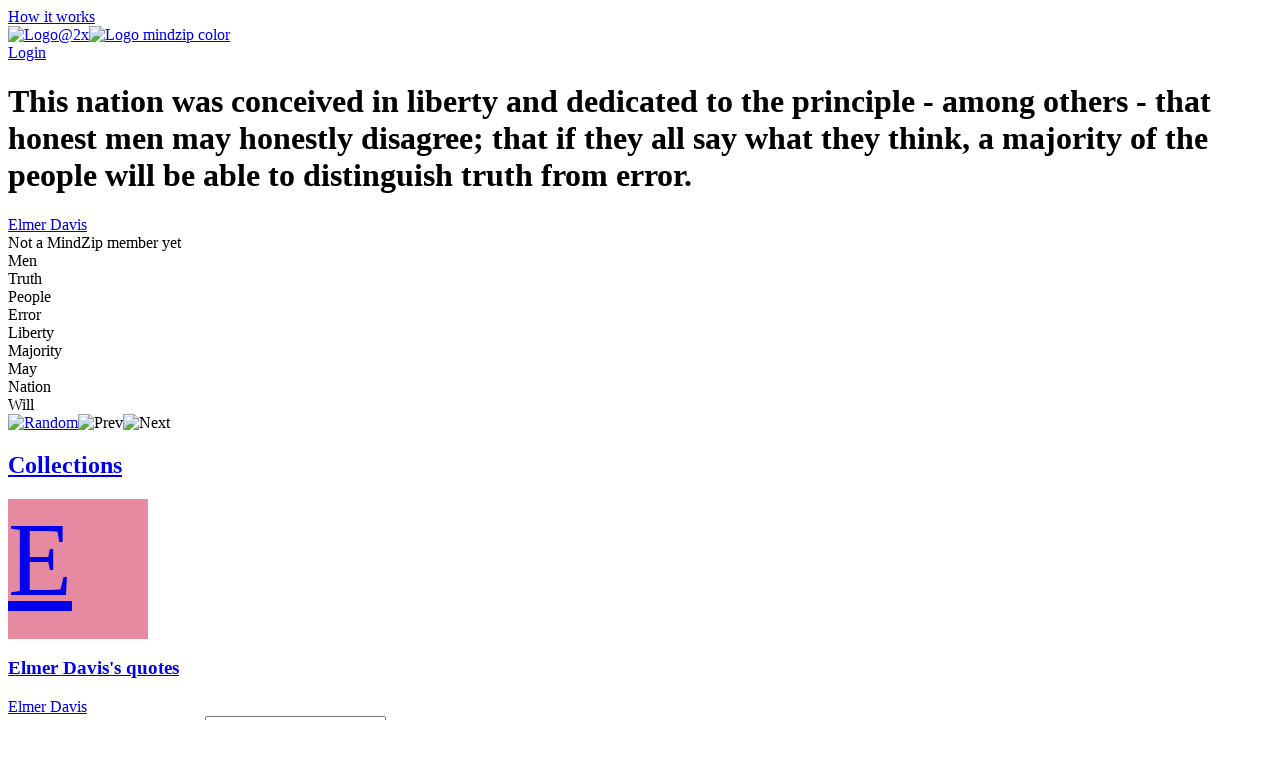

--- FILE ---
content_type: text/html; charset=utf-8
request_url: https://mindzip.net/fl/@ElmerDavis/quotes/this-nation-was-conceived-in-liberty-and-dedicated-to-the-principle-among-others-that-honest-men-may-honestly-disagree-that-if-they-all-say-what-they-think-a-majority-of-the-people-will-be-able-to-distinguish-truth-from-error-02f3d418-d376-4eaa-8eb5-90ec4a0eece8
body_size: 12858
content:
<!DOCTYPE html>
<html lang="en">
<head>
  <!-- Google Tag Manager -->
<script>(function(w,d,s,l,i){w[l]=w[l]||[];w[l].push({'gtm.start':
new Date().getTime(),event:'gtm.js'});var f=d.getElementsByTagName(s)[0],
j=d.createElement(s),dl=l!='dataLayer'?'&l='+l:'';j.async=true;j.src=
'https://www.googletagmanager.com/gtm.js?id='+i+dl;f.parentNode.insertBefore(j,f);
})(window,document,'script','dataLayer','GTM-TP63LP');</script>
<!-- End Google Tag Manager -->

<script async src="https://www.googletagmanager.com/gtag/js?id=UA-55671052-7"></script>
<script>
    window.dataLayer = window.dataLayer || [];
    function gtag(){dataLayer.push(arguments);}
    gtag('js', new Date());

    gtag('config', 'UA-55671052-7');
</script>
  <title>This nation was conceived in liberty and dedicated to the principle - among others - that honest men may honestly disagree; that if they all say what they think, a majority of the people will be able to distinguish truth from error. by Elmer Davis · MindZip</title>
<link rel="android-touch-icon" type="image/png" href="&#39;/assets/logo 152-a13c0d900cd59dbc999a0605da3950ac3b8e19c0dd3d673beda83797037a9dc5.png&#39;" sizes="152x152" />
<link rel="apple-touch-icon" type="image/png" href="&#39;/assets/logo 152-a13c0d900cd59dbc999a0605da3950ac3b8e19c0dd3d673beda83797037a9dc5.png&#39;" sizes="152x152" />
<link rel="icon" type="image/png" href="/assets/logo 152-a13c0d900cd59dbc999a0605da3950ac3b8e19c0dd3d673beda83797037a9dc5.png" />
<meta name="description" content="“This nation was conceived in liberty and dedicated to the principle - among others - that honest men may honestly disagree; that if they all say what they think, a majority of the people will be able to distinguish truth from error.” - Elmer Davis quotes from MindZip" />
<meta name="og:site_name" content="MindZip" />
<meta name="og:url" content="https://mindzip.net/fl/@ElmerDavis/quotes/[base64]" />
<meta name="og:type" content="article" />
<meta name="og:title" content="Elmer Davis Quotes" />
<meta name="og:description" content="“This nation was conceived in liberty and dedicated to the principle - among others - that honest men may honestly disagree; that if they all say what they think, a majority of the people will be able to distinguish truth from error.” - Elmer Davis quotes from MindZip" />
<meta name="twitter:card" content="summary_large_image" />
<meta name="twitter:site" content="@MindZipnet" />
<meta name="twitter:title" content="Elmer Davis Quotes" />
<meta name="twitter:description" content="“This nation was conceived in liberty and dedicated to the principle - among others - that honest men may honestly disagree; that if they all say what they think, a majority of the people will be able to distinguish truth from error.” - Elmer Davis" />
<meta name="twitter:app:name:iphone" content="MindZip · Remember everything you learn!" />
<meta name="twitter:app:id:iphone" content="1011792253" />
  <meta name="apple-itunes-app" content="app-id=1011792253">
<meta name="google-play-app" content="app-id=com.myzelf.mindzip.app">
<script defer src="https://cdn.commento.io/js/commento.js"></script>
<script async src="https://pagead2.googlesyndication.com/pagead/js/adsbygoogle.js?client=ca-pub-9149882108271208"
        crossorigin="anonymous"></script>

  <meta charset="UTF-8">
  <meta name="viewport" content="width=device-width, initial-scale=1.0">
  <link rel="stylesheet" media="all" href="/assets/application-5b6ce4148c3b911bce9e1c02805391c32992cc3fdb338f0788e61e56a0823e5c.css" data-turbolinks-track="reload" />
  <script src="/assets/application-0335ac1e00e39ac58ce101ad5cb5df852054abb9276eaa9250940af2cac8af0a.js" data-turbolinks-track="reload"></script>
  <script src="/packs/application-d0d01d6dba841830fca9.js"></script>
  <meta name="csrf-param" content="authenticity_token" />
<meta name="csrf-token" content="wniB7qhYDiDnOyFna0ar42bWj6+/S3VofMtw2AoaeVZaYEVLGQyJyh/UIGFpH2ghi0Ua3DXj2qDB3aTfYWZJeg==" />
  <!--<script type="text/javascript" src="https://cdn.ywxi.net/js/1.js" async></script>-->
    <script src="https://unpkg.com/medium-zoom@0/dist/medium-zoom.min.js"></script>
  
</head>
<body class="quotes show ">
  <div id="global-js-config" data-config='{"locale": "en"}'></div>
  <!-- Google Tag Manager (noscript) -->
<noscript><iframe src="https://www.googletagmanager.com/ns.html?id=GTM-TP63LP"
height="0" width="0" style="display:none;visibility:hidden"></iframe></noscript>
<!-- End Google Tag Manager (noscript) -->

  <div class="collection-page" id="user-quote"><div class="hidden" data-username="@ElmerDavis" id="params"></div><header class="discover-header--main"><div class="left--block"><a class="action-button without-border" href="/en/how-it-works">How it works</a></div><div class="center--block"><a class="logo" href="/"><img class="mindzip-logo" src="/assets/Logo@2x-16b0ce709d57acfe51f06a97e44439e0f6d4cfd16db92af98c49cc1347f17293.svg" alt="Logo@2x" /><img class="mindzip-logo--with-text" src="/assets/logo_mindzip_color-53dbf32e72114e491ecb0fb8e69f8c4b2b4c717cb380a83956f2da6c1b27428a.svg" alt="Logo mindzip color" /></a></div><div class="right--block"><div class="login auth-btn"><a href="/users/sign_in">Login</a></div><div class="get-started"></div></div></header><main class="user-quote-content"><div class="quote-item-wrapper"><div class="quote-item-inner"><div class="quote-item"><i class="mz-icon-icon-quote"></i><h1 class="quote-item--name">This nation was conceived in liberty and dedicated to the principle - among others - that honest men may honestly disagree; that if they all say what they think, a majority of the people will be able to distinguish truth from error.</h1></div><div class="sub-info"><div class="sub-info--stats stats"></div><div class="sub-info--author"><a href="/fl/@ElmerDavis">Elmer Davis</a><br /><div class="not-a-mind-zip-member">Not a MindZip member yet</div></div></div><div class="sub-nav"><div class="quote-tags"><span class="tag-wrapper"><div class="tag">Men</div></span><span class="tag-wrapper"><div class="tag">Truth</div></span><span class="tag-wrapper"><div class="tag">People</div></span><span class="tag-wrapper"><div class="tag">Error</div></span><span class="tag-wrapper"><div class="tag">Liberty</div></span><span class="tag-wrapper"><div class="tag">Majority</div></span><span class="tag-wrapper"><div class="tag">May</div></span><span class="tag-wrapper"><div class="tag">Nation</div></span><span class="tag-wrapper"><div class="tag">Will</div></span></div><div class="nav"><span class="shuffle"><a title="Show random quote" href="/fl/@ElmerDavis/quotes/random"><img src="/assets/Random-5bdbe1b4c9694626a7a4451bf91575e85fab3fca928c22a76d430b35b4ddef4b.svg" alt="Random" /></a></span><span class="prev hidden"><img src="/assets/Prev-14456243fde99a66b9d636311c8ccb60fdb08559275fed20a1605b39ba00f7d7.svg" alt="Prev" /></span><span class="next hidden"><img src="/assets/Next-5003a6779180e0c583db71eb730ec721a261cc1baeab568092d99b0590a7e961.svg" alt="Next" /></span></div></div></div><div class="cover-gallery"></div></div><div id="commento"></div><nav class="profile-sub-nav"><h2 class="main-menu__link-wrapper active"><a href="#">Collections</a></h2></nav><div class="main-user-content"><section id="collections"><div class="discover-collection narrow" data-controller="collection"><div><div class="collection-page__collection-info line-1"><div class="discover-collection__picture collection-picture"><a href="/fl/@ElmerDavis"><div class="square-image empty" style="background: #e68aa2; width: 140px; height: 140px; font-size: 105.0px"><div>E</div></div><img alt="picture loading error handler" data-action="error-&gt;collection#handlePictureError" data-target="collection.picture" src="?height=140&amp;width=140" style="display:none;" /></a><div class="discover-collection__stats collection-stats"><div class="thoughts-number" data-target="collection.thoughtsNumber"></div><div class="readers hidden" data-target="collection.readers"></div></div></div><div class="collection-info"><h3 class="name"><span><a href="/fl/@ElmerDavis">Elmer Davis&#39;s quotes</a></span></h3><div class="summary"><div class="summary-text" style="-webkit-box-orient: vertical;"></div><div class="line-detector hidden" data-target="collection.lineDetector"></div></div><div class="collection-tags"></div></div></div><div class="collection-page__collection-info line-2"><div class="collection-author"><a class="author-name" href="/fl/@ElmerDavis">Elmer Davis</a></div><div class="access-buttons"><div class="get-button"></div></div></div></div><div class="stimulus-data hidden"><input data-target="collection.loading" type="checkbox" value="loading" /><input data-target="collection.collectionId" value="5" /><textarea data-target="collection.user"></textarea></div></div><h3 class="main-user-content--subsection">Explore more quotes</h3><div class="main-user-content--similar-thoughts"><div class="thought-wrapper" data-filter-key="this nation was conceived in liberty and dedicated to the principle - among others - that honest men may honestly disagree; that if they all say what they think, a majority of the people will be able to distinguish truth from error.elmer davis" data-tags="[&quot;Men&quot;, &quot;Truth&quot;, &quot;People&quot;, &quot;Error&quot;, &quot;Liberty&quot;, &quot;Majority&quot;, &quot;May&quot;, &quot;Nation&quot;, &quot;Will&quot;]" data-target="collection.filterable"><div class="thought-content"><div class="front-side"><a href="/fl/@ElmerDavis/quotes/[base64]"><div class="thought-name">This nation was conceived in liberty and dedicated to the principle - among others - that honest men may honestly disagree; that if they all say what they think, a majority of the people will be able to distinguish truth from error.</div></a></div><div class="thought-author">Elmer Davis</div></div><a class="quote-link-filler" href="/fl/@ElmerDavis/quotes/[base64]"></a><div class="thought-bottom"><a href="/fl/@ElmerDavis/quotes/[base64]"><div class="thought-stats"><div class="stats"></div></div></a></div></div><div class="thought-wrapper" data-filter-key="this will remain the land of the free only so long as it is the home of the brave.elmer davis" data-tags="[&quot;Home&quot;, &quot;Land&quot;, &quot;Will&quot;]" data-target="collection.filterable"><div class="thought-content"><div class="front-side"><a href="/fl/@ElmerDavis/quotes/this-will-remain-the-land-of-the-free-only-so-long-as-it-is-the-home-of-the-brave-13f3a0af-f672-4d84-a95c-935129e0c865"><div class="thought-name">This will remain the land of the free only so long as it is the home of the brave.</div></a></div><div class="thought-author">Elmer Davis</div></div><a class="quote-link-filler" href="/fl/@ElmerDavis/quotes/this-will-remain-the-land-of-the-free-only-so-long-as-it-is-the-home-of-the-brave-13f3a0af-f672-4d84-a95c-935129e0c865"></a><div class="thought-bottom"><a href="/fl/@ElmerDavis/quotes/this-will-remain-the-land-of-the-free-only-so-long-as-it-is-the-home-of-the-brave-13f3a0af-f672-4d84-a95c-935129e0c865"><div class="thought-stats"><div class="stats"></div></div></a></div></div><div class="thought-wrapper" data-filter-key="the first and great commandment is, don&#39;t let them scare you.elmer davis" data-tags="[&quot;First&quot;]" data-target="collection.filterable"><div class="thought-content"><div class="front-side"><a href="/fl/@ElmerDavis/quotes/the-first-and-great-commandment-is-dont-let-them-scare-you-69c0b493-4474-4b3b-b2ca-d759ed1ba53a"><div class="thought-name">The first and great commandment is, don&#39;t let them scare you.</div></a></div><div class="thought-author">Elmer Davis</div></div><a class="quote-link-filler" href="/fl/@ElmerDavis/quotes/the-first-and-great-commandment-is-dont-let-them-scare-you-69c0b493-4474-4b3b-b2ca-d759ed1ba53a"></a><div class="thought-bottom"><a href="/fl/@ElmerDavis/quotes/the-first-and-great-commandment-is-dont-let-them-scare-you-69c0b493-4474-4b3b-b2ca-d759ed1ba53a"><div class="thought-stats"><div class="stats"></div></div></a></div></div><div class="thought-wrapper" data-filter-key="one of the things that is wrong with america is that everybody who has done anything at all in his own field is expected to be an authority on every subject under the sun.elmer davis" data-tags="[&quot;America&quot;, &quot;Authority&quot;, &quot;Sun&quot;, &quot;Wrong&quot;]" data-target="collection.filterable"><div class="thought-content"><div class="front-side"><a href="/fl/@ElmerDavis/quotes/[base64]"><div class="thought-name">One of the things that is wrong with America is that everybody who has done anything at all in his own field is expected to be an authority on every subject under the sun.</div></a></div><div class="thought-author">Elmer Davis</div></div><a class="quote-link-filler" href="/fl/@ElmerDavis/quotes/[base64]"></a><div class="thought-bottom"><a href="/fl/@ElmerDavis/quotes/[base64]"><div class="thought-stats"><div class="stats"></div></div></a></div></div><div class="thought-wrapper" data-filter-key="when a middle-aged man says in a moment of weariness that he is half dead, he is telling the literal truth.elmer davis" data-tags="[&quot;Truth&quot;, &quot;Man&quot;]" data-target="collection.filterable"><div class="thought-content"><div class="front-side"><a href="/fl/@ElmerDavis/quotes/when-a-middle-aged-man-says-in-a-moment-of-weariness-that-he-is-half-dead-he-is-telling-the-literal-truth-a554c517-6f48-4d52-bbc1-ee55efda0750"><div class="thought-name">When a middle-aged man says in a moment of weariness that he is half dead, he is telling the literal truth.</div></a></div><div class="thought-author">Elmer Davis</div></div><a class="quote-link-filler" href="/fl/@ElmerDavis/quotes/when-a-middle-aged-man-says-in-a-moment-of-weariness-that-he-is-half-dead-he-is-telling-the-literal-truth-a554c517-6f48-4d52-bbc1-ee55efda0750"></a><div class="thought-bottom"><a href="/fl/@ElmerDavis/quotes/when-a-middle-aged-man-says-in-a-moment-of-weariness-that-he-is-half-dead-he-is-telling-the-literal-truth-a554c517-6f48-4d52-bbc1-ee55efda0750"><div class="thought-stats"><div class="stats"></div></div></a></div></div><div class="thought-wrapper" data-filter-key="this nation will remain the land of the free only so long as it is the home of the brave.elmer davis" data-tags="[&quot;Home&quot;, &quot;Land&quot;, &quot;Nation&quot;, &quot;Will&quot;]" data-target="collection.filterable"><div class="thought-content"><div class="front-side"><a href="/fl/@ElmerDavis/quotes/this-nation-will-remain-the-land-of-the-free-only-so-long-as-it-is-the-home-of-the-brave-ab831691-ac9a-4d68-8df9-e8dafe172170"><div class="thought-name">This nation will remain the land of the free only so long as it is the home of the brave.</div></a></div><div class="thought-author">Elmer Davis</div></div><a class="quote-link-filler" href="/fl/@ElmerDavis/quotes/this-nation-will-remain-the-land-of-the-free-only-so-long-as-it-is-the-home-of-the-brave-ab831691-ac9a-4d68-8df9-e8dafe172170"></a><div class="thought-bottom"><a href="/fl/@ElmerDavis/quotes/this-nation-will-remain-the-land-of-the-free-only-so-long-as-it-is-the-home-of-the-brave-ab831691-ac9a-4d68-8df9-e8dafe172170"><div class="thought-stats"><div class="stats"></div></div></a></div></div><div class="thought-wrapper" data-filter-key="this republic was not established by cowards; and cowards will not preserve it.elmer davis" data-tags="[&quot;Cowards&quot;, &quot;Will&quot;]" data-target="collection.filterable"><div class="thought-content"><div class="front-side"><a href="/fl/@ElmerDavis/quotes/this-republic-was-not-established-by-cowards-and-cowards-will-not-preserve-it-f5d494a9-a2ea-401e-809d-7cb4d8ec108a"><div class="thought-name">This republic was not established by cowards; and cowards will not preserve it.</div></a></div><div class="thought-author">Elmer Davis</div></div><a class="quote-link-filler" href="/fl/@ElmerDavis/quotes/this-republic-was-not-established-by-cowards-and-cowards-will-not-preserve-it-f5d494a9-a2ea-401e-809d-7cb4d8ec108a"></a><div class="thought-bottom"><a href="/fl/@ElmerDavis/quotes/this-republic-was-not-established-by-cowards-and-cowards-will-not-preserve-it-f5d494a9-a2ea-401e-809d-7cb4d8ec108a"><div class="thought-stats"><div class="stats"></div></div></a></div></div><div class="thought-wrapper" data-filter-key="freedom of ideas and communications is one of the things we are fighting for, and our enemies are fighting against.elmer davis" data-tags="[&quot;Freedom&quot;, &quot;Ideas&quot;, &quot;Fighting&quot;]" data-target="collection.filterable"><div class="thought-content"><div class="front-side"><a href="/fl/@ElmerDavis/quotes/freedom-of-ideas-and-communications-is-one-of-the-things-we-are-fighting-for-and-our-enemies-are-fighting-against-5df73ae103e2c9e70445fce7"><div class="thought-name">Freedom of ideas and communications is one of the things we are fighting for, and our enemies are fighting against.</div></a></div><div class="thought-author">Elmer Davis</div></div><a class="quote-link-filler" href="/fl/@ElmerDavis/quotes/freedom-of-ideas-and-communications-is-one-of-the-things-we-are-fighting-for-and-our-enemies-are-fighting-against-5df73ae103e2c9e70445fce7"></a><div class="thought-bottom"><a href="/fl/@ElmerDavis/quotes/freedom-of-ideas-and-communications-is-one-of-the-things-we-are-fighting-for-and-our-enemies-are-fighting-against-5df73ae103e2c9e70445fce7"><div class="thought-stats"><div class="stats"></div></div></a></div></div><div class="thought-wrapper" data-filter-key="i believe that if the entire voting population of the united states could be taken in small groups on a personally conducted tour of even the neutral countries of europe, 85 percent of them would vote next november for any presidential candidate of any party who could convincingly promise them a big navy and conscription.elmer davis" data-tags="[&quot;Believe&quot;, &quot;Small&quot;, &quot;Voting&quot;]" data-target="collection.filterable"><div class="thought-content"><div class="front-side"><a href="/fl/@ElmerDavis/quotes/[base64]"><div class="thought-name">I believe that if the entire voting population of the United States could be taken in small groups on a personally conducted tour of even the neutral countries of Europe, 85 percent of them would vote next November for any presidential candidate of any party who could convincingly promise them a big navy and conscription.</div></a></div><div class="thought-author">Elmer Davis</div></div><a class="quote-link-filler" href="/fl/@ElmerDavis/quotes/[base64]"></a><div class="thought-bottom"><a href="/fl/@ElmerDavis/quotes/[base64]"><div class="thought-stats"><div class="stats"></div></div></a></div></div><div class="thought-wrapper" data-filter-key="it is a curious foible of a certain type of mind that it is unable to imagine a newspaper editor as one who may, on some public questions, honestly have the same view as that held by other persons.elmer davis" data-tags="[&quot;Mind&quot;, &quot;May&quot;, &quot;Questions&quot;]" data-target="collection.filterable"><div class="thought-content"><div class="front-side"><a href="/fl/@ElmerDavis/quotes/[base64]"><div class="thought-name">It is a curious foible of a certain type of mind that it is unable to imagine a newspaper editor as one who may, on some public questions, honestly have the same view as that held by other persons.</div></a></div><div class="thought-author">Elmer Davis</div></div><a class="quote-link-filler" href="/fl/@ElmerDavis/quotes/[base64]"></a><div class="thought-bottom"><a href="/fl/@ElmerDavis/quotes/[base64]"><div class="thought-stats"><div class="stats"></div></div></a></div></div><div class="thought-wrapper" data-filter-key="it&#39;s becoming plainer and plainer that what is going on in south america and in south-eastern asia is directly related to the war in russia, for they are all parts of one single great world war.elmer davis" data-tags="[&quot;War&quot;, &quot;Great&quot;, &quot;World&quot;]" data-target="collection.filterable"><div class="thought-content"><div class="front-side"><a href="/fl/@ElmerDavis/quotes/[base64]"><div class="thought-name">It&#39;s becoming plainer and plainer that what is going on in South America and in South-Eastern Asia is directly related to the war in Russia, for they are all parts of one single Great World War.</div></a></div><div class="thought-author">Elmer Davis</div></div><a class="quote-link-filler" href="/fl/@ElmerDavis/quotes/[base64]"></a><div class="thought-bottom"><a href="/fl/@ElmerDavis/quotes/[base64]"><div class="thought-stats"><div class="stats"></div></div></a></div></div><div class="thought-wrapper" data-filter-key="large elements in congress and the public were willing to fight for victory but wanted to be very sure that the struggle was not contaminated by any moral principles.elmer davis" data-tags="[&quot;Struggle&quot;, &quot;Victory&quot;, &quot;Fight&quot;]" data-target="collection.filterable"><div class="thought-content"><div class="front-side"><a href="/fl/@ElmerDavis/quotes/large-elements-in-congress-and-the-public-were-willing-to-fight-for-victory-but-wanted-to-be-very-sure-that-the-struggle-was-not-contaminated-by-any-moral-principles-5df73ae103e2c9e70445fcef"><div class="thought-name">Large elements in Congress and the public were willing to fight for victory but wanted to be very sure that the struggle was not contaminated by any moral principles.</div></a></div><div class="thought-author">Elmer Davis</div></div><a class="quote-link-filler" href="/fl/@ElmerDavis/quotes/large-elements-in-congress-and-the-public-were-willing-to-fight-for-victory-but-wanted-to-be-very-sure-that-the-struggle-was-not-contaminated-by-any-moral-principles-5df73ae103e2c9e70445fcef"></a><div class="thought-bottom"><a href="/fl/@ElmerDavis/quotes/large-elements-in-congress-and-the-public-were-willing-to-fight-for-victory-but-wanted-to-be-very-sure-that-the-struggle-was-not-contaminated-by-any-moral-principles-5df73ae103e2c9e70445fcef"><div class="thought-stats"><div class="stats"></div></div></a></div></div><div class="thought-wrapper" data-filter-key="new york was growing so fast that the extraordinary prosperity which attended &#39;the times&#39; almost from the outset brought no real injury to any of its important rivals; for years thereafter, they all grew and prospered together.elmer davis" data-tags="[&quot;Together&quot;, &quot;Important&quot;, &quot;New&quot;]" data-target="collection.filterable"><div class="thought-content"><div class="front-side"><a href="/fl/@ElmerDavis/quotes/[base64]"><div class="thought-name">New York was growing so fast that the extraordinary prosperity which attended &#39;The Times&#39; almost from the outset brought no real injury to any of its important rivals; for years thereafter, they all grew and prospered together.</div></a></div><div class="thought-author">Elmer Davis</div></div><a class="quote-link-filler" href="/fl/@ElmerDavis/quotes/[base64]"></a><div class="thought-bottom"><a href="/fl/@ElmerDavis/quotes/[base64]"><div class="thought-stats"><div class="stats"></div></div></a></div></div><div class="thought-wrapper" data-filter-key="tammany hall and slavery usually found &#39;the herald&#39; on their side.elmer davis" data-tags="[&quot;Slavery&quot;, &quot;Side&quot;, &quot;Found&quot;]" data-target="collection.filterable"><div class="thought-content"><div class="front-side"><a href="/fl/@ElmerDavis/quotes/tammany-hall-and-slavery-usually-found-the-herald-on-their-side-5df73ae103e2c9e70445fce3"><div class="thought-name">Tammany Hall and slavery usually found &#39;The Herald&#39; on their side.</div></a></div><div class="thought-author">Elmer Davis</div></div><a class="quote-link-filler" href="/fl/@ElmerDavis/quotes/tammany-hall-and-slavery-usually-found-the-herald-on-their-side-5df73ae103e2c9e70445fce3"></a><div class="thought-bottom"><a href="/fl/@ElmerDavis/quotes/tammany-hall-and-slavery-usually-found-the-herald-on-their-side-5df73ae103e2c9e70445fce3"><div class="thought-stats"><div class="stats"></div></div></a></div></div><div class="thought-wrapper" data-filter-key="the american public has a right to know what&#39;s going on.elmer davis" data-tags="[&quot;American&quot;, &quot;Know&quot;, &quot;Right&quot;]" data-target="collection.filterable"><div class="thought-content"><div class="front-side"><a href="/fl/@ElmerDavis/quotes/the-american-public-has-a-right-to-know-whats-going-on-5df73ae103e2c9e70445fcec"><div class="thought-name">The American public has a right to know what&#39;s going on.</div></a></div><div class="thought-author">Elmer Davis</div></div><a class="quote-link-filler" href="/fl/@ElmerDavis/quotes/the-american-public-has-a-right-to-know-whats-going-on-5df73ae103e2c9e70445fcec"></a><div class="thought-bottom"><a href="/fl/@ElmerDavis/quotes/the-american-public-has-a-right-to-know-whats-going-on-5df73ae103e2c9e70445fcec"><div class="thought-stats"><div class="stats"></div></div></a></div></div><div class="thought-wrapper" data-filter-key="the chief characteristic of &#39;the tribune&#39; under greeley was an aggressive and even ostentatious purity. &#39;immoral and degrading police reports,&#39; and any notices of the existence of the theater, whether in news or advertising, were at first scrupulously excluded.elmer davis" data-tags="[&quot;Advertising&quot;, &quot;Police&quot;, &quot;News&quot;]" data-target="collection.filterable"><div class="thought-content"><div class="front-side"><a href="/fl/@ElmerDavis/quotes/[base64]"><div class="thought-name">The chief characteristic of &#39;The Tribune&#39; under Greeley was an aggressive and even ostentatious purity. &#39;Immoral and degrading police reports,&#39; and any notices of the existence of the theater, whether in news or advertising, were at first scrupulously excluded.</div></a></div><div class="thought-author">Elmer Davis</div></div><a class="quote-link-filler" href="/fl/@ElmerDavis/quotes/[base64]"></a><div class="thought-bottom"><a href="/fl/@ElmerDavis/quotes/[base64]"><div class="thought-stats"><div class="stats"></div></div></a></div></div><div class="thought-wrapper" data-filter-key="the easiest way to propagandize people is to let a propaganda theme go in through an entertainment picture when people do not realize they are being propagandized.elmer davis" data-tags="[&quot;People&quot;, &quot;Picture&quot;, &quot;Way&quot;]" data-target="collection.filterable"><div class="thought-content"><div class="front-side"><a href="/fl/@ElmerDavis/quotes/the-easiest-way-to-propagandize-people-is-to-let-a-propaganda-theme-go-in-through-an-entertainment-picture-when-people-do-not-realize-they-are-being-propagandized-5df73ae103e2c9e70445fced"><div class="thought-name">The easiest way to propagandize people is to let a propaganda theme go in through an entertainment picture when people do not realize they are being propagandized.</div></a></div><div class="thought-author">Elmer Davis</div></div><a class="quote-link-filler" href="/fl/@ElmerDavis/quotes/the-easiest-way-to-propagandize-people-is-to-let-a-propaganda-theme-go-in-through-an-entertainment-picture-when-people-do-not-realize-they-are-being-propagandized-5df73ae103e2c9e70445fced"></a><div class="thought-bottom"><a href="/fl/@ElmerDavis/quotes/the-easiest-way-to-propagandize-people-is-to-let-a-propaganda-theme-go-in-through-an-entertainment-picture-when-people-do-not-realize-they-are-being-propagandized-5df73ae103e2c9e70445fced"><div class="thought-stats"><div class="stats"></div></div></a></div></div><div class="thought-wrapper" data-filter-key="the whole government publicity situation has everybody in the news business almost in despair, with half a dozen agencies following different lines.elmer davis" data-tags="[&quot;Business&quot;, &quot;Government&quot;]" data-target="collection.filterable"><div class="thought-content"><div class="front-side"><a href="/fl/@ElmerDavis/quotes/the-whole-government-publicity-situation-has-everybody-in-the-news-business-almost-in-despair-with-half-a-dozen-agencies-following-different-lines-5df73ae103e2c9e70445fcf2"><div class="thought-name">The whole government publicity situation has everybody in the news business almost in despair, with half a dozen agencies following different lines.</div></a></div><div class="thought-author">Elmer Davis</div></div><a class="quote-link-filler" href="/fl/@ElmerDavis/quotes/the-whole-government-publicity-situation-has-everybody-in-the-news-business-almost-in-despair-with-half-a-dozen-agencies-following-different-lines-5df73ae103e2c9e70445fcf2"></a><div class="thought-bottom"><a href="/fl/@ElmerDavis/quotes/the-whole-government-publicity-situation-has-everybody-in-the-news-business-almost-in-despair-with-half-a-dozen-agencies-following-different-lines-5df73ae103e2c9e70445fcf2"><div class="thought-stats"><div class="stats"></div></div></a></div></div><div class="thought-wrapper" data-filter-key="there are some patriotic citizens who sincerely hope that america will win the war - but they also hope that russia will lose it; and there are some who hope that america will win the war, but that england will lose it; and there are some who hope that america will win the war, but that roosevelt will lose it.elmer davis" data-tags="[&quot;Hope&quot;, &quot;War&quot;, &quot;Win&quot;]" data-target="collection.filterable"><div class="thought-content"><div class="front-side"><a href="/fl/@ElmerDavis/quotes/[base64]"><div class="thought-name">There are some patriotic citizens who sincerely hope that America will win the war - but they also hope that Russia will lose it; and there are some who hope that America will win the war, but that England will lose it; and there are some who hope that America will win the war, but that Roosevelt will lose it.</div></a></div><div class="thought-author">Elmer Davis</div></div><a class="quote-link-filler" href="/fl/@ElmerDavis/quotes/[base64]"></a><div class="thought-bottom"><a href="/fl/@ElmerDavis/quotes/[base64]"><div class="thought-stats"><div class="stats"></div></div></a></div></div><div class="thought-wrapper" data-filter-key="there is an increasing demand that the president and secretary hull get rid of the unteachable group in the state department of men who have not learned, after ten years of experience, that appeasement has never worked anywhere, at any time.elmer davis" data-tags="[&quot;Time&quot;, &quot;Experience&quot;, &quot;Men&quot;]" data-target="collection.filterable"><div class="thought-content"><div class="front-side"><a href="/fl/@ElmerDavis/quotes/[base64]"><div class="thought-name">There is an increasing demand that the president and Secretary Hull get rid of the unteachable group in the State Department of men who have not learned, after ten years of experience, that appeasement has never worked anywhere, at any time.</div></a></div><div class="thought-author">Elmer Davis</div></div><a class="quote-link-filler" href="/fl/@ElmerDavis/quotes/[base64]"></a><div class="thought-bottom"><a href="/fl/@ElmerDavis/quotes/[base64]"><div class="thought-stats"><div class="stats"></div></div></a></div></div><div class="thought-wrapper" data-filter-key="this is a people&#39;s war, and to win it, the people should know as much about it as they can.elmer davis" data-tags="[&quot;War&quot;, &quot;Win&quot;, &quot;People&quot;]" data-target="collection.filterable"><div class="thought-content"><div class="front-side"><a href="/fl/@ElmerDavis/quotes/this-is-a-peoples-war-and-to-win-it-the-people-should-know-as-much-about-it-as-they-can-5df73ae103e2c9e70445fcee"><div class="thought-name">This is a people&#39;s war, and to win it, the people should know as much about it as they can.</div></a></div><div class="thought-author">Elmer Davis</div></div><a class="quote-link-filler" href="/fl/@ElmerDavis/quotes/this-is-a-peoples-war-and-to-win-it-the-people-should-know-as-much-about-it-as-they-can-5df73ae103e2c9e70445fcee"></a><div class="thought-bottom"><a href="/fl/@ElmerDavis/quotes/this-is-a-peoples-war-and-to-win-it-the-people-should-know-as-much-about-it-as-they-can-5df73ae103e2c9e70445fcee"><div class="thought-stats"><div class="stats"></div></div></a></div></div><div class="thought-wrapper" data-filter-key="this nation has given the world an object lesson in the whole duty of neutrals, which is to furnish an outlet for the wrath of a belligerent who is annoyed because he cannot defeat his opponent.elmer davis" data-tags="[&quot;World&quot;, &quot;Defeat&quot;, &quot;Lesson&quot;]" data-target="collection.filterable"><div class="thought-content"><div class="front-side"><a href="/fl/@ElmerDavis/quotes/[base64]"><div class="thought-name">This nation has given the world an object lesson in the whole duty of neutrals, which is to furnish an outlet for the wrath of a belligerent who is annoyed because he cannot defeat his opponent.</div></a></div><div class="thought-author">Elmer Davis</div></div><a class="quote-link-filler" href="/fl/@ElmerDavis/quotes/[base64]"></a><div class="thought-bottom"><a href="/fl/@ElmerDavis/quotes/[base64]"><div class="thought-stats"><div class="stats"></div></div></a></div></div><div class="thought-wrapper" data-filter-key="we are going to use the truth, and we are going to use it toward the end of winning the war; and we know what would happen to the american people if we lose it.elmer davis" data-tags="[&quot;War&quot;, &quot;Truth&quot;, &quot;Winning&quot;]" data-target="collection.filterable"><div class="thought-content"><div class="front-side"><a href="/fl/@ElmerDavis/quotes/we-are-going-to-use-the-truth-and-we-are-going-to-use-it-toward-the-end-of-winning-the-war-and-we-know-what-would-happen-to-the-american-people-if-we-lose-it-5df73ae103e2c9e70445fce8"><div class="thought-name">We are going to use the truth, and we are going to use it toward the end of winning the war; and we know what would happen to the American people if we lose it.</div></a></div><div class="thought-author">Elmer Davis</div></div><a class="quote-link-filler" href="/fl/@ElmerDavis/quotes/we-are-going-to-use-the-truth-and-we-are-going-to-use-it-toward-the-end-of-winning-the-war-and-we-know-what-would-happen-to-the-american-people-if-we-lose-it-5df73ae103e2c9e70445fce8"></a><div class="thought-bottom"><a href="/fl/@ElmerDavis/quotes/we-are-going-to-use-the-truth-and-we-are-going-to-use-it-toward-the-end-of-winning-the-war-and-we-know-what-would-happen-to-the-american-people-if-we-lose-it-5df73ae103e2c9e70445fce8"><div class="thought-stats"><div class="stats"></div></div></a></div></div><div class="thought-wrapper" data-filter-key="we can&#39;t let censorship take over.elmer davis" data-tags="[&quot;Censorship&quot;, &quot;Over&quot;, &quot;Take&quot;]" data-target="collection.filterable"><div class="thought-content"><div class="front-side"><a href="/fl/@ElmerDavis/quotes/we-cant-let-censorship-take-over-5df73ae103e2c9e70445fcdf"><div class="thought-name">We can&#39;t let censorship take over.</div></a></div><div class="thought-author">Elmer Davis</div></div><a class="quote-link-filler" href="/fl/@ElmerDavis/quotes/we-cant-let-censorship-take-over-5df73ae103e2c9e70445fcdf"></a><div class="thought-bottom"><a href="/fl/@ElmerDavis/quotes/we-cant-let-censorship-take-over-5df73ae103e2c9e70445fcdf"><div class="thought-stats"><div class="stats"></div></div></a></div></div><div class="thought-wrapper" data-filter-key="you may not like mr. roosevelt, but if he loss the war, we all lose it with him.elmer davis" data-tags="[&quot;War&quot;, &quot;Loss&quot;, &quot;May&quot;]" data-target="collection.filterable"><div class="thought-content"><div class="front-side"><a href="/fl/@ElmerDavis/quotes/you-may-not-like-mr-roosevelt-but-if-he-loss-the-war-we-all-lose-it-with-him-5df73ae103e2c9e70445fceb"><div class="thought-name">You may not like Mr. Roosevelt, but if he loss the war, we all lose it with him.</div></a></div><div class="thought-author">Elmer Davis</div></div><a class="quote-link-filler" href="/fl/@ElmerDavis/quotes/you-may-not-like-mr-roosevelt-but-if-he-loss-the-war-we-all-lose-it-with-him-5df73ae103e2c9e70445fceb"></a><div class="thought-bottom"><a href="/fl/@ElmerDavis/quotes/you-may-not-like-mr-roosevelt-but-if-he-loss-the-war-we-all-lose-it-with-him-5df73ae103e2c9e70445fceb"><div class="thought-stats"><div class="stats"></div></div></a></div></div><div class="thought-wrapper" data-filter-key="some of the best lessons we ever learn are learned from past mistakes. the error of the past is the wisdom and success of the future.dale turner" data-tags="[&quot;Success&quot;, &quot;Wisdom&quot;, &quot;Error&quot;, &quot;Future&quot;, &quot;Mistakes&quot;, &quot;Past&quot;]" data-target="collection.filterable"><div class="thought-content"><div class="front-side"><a href="/fl/@DaleTurner/quotes/some-of-the-best-lessons-we-ever-learn-are-learned-from-past-mistakes-the-error-of-the-past-is-the-wisdom-and-success-of-the-future-008c048e-b33c-49f0-812d-ab2d11b7df4f"><div class="thought-name">Some of the best lessons we ever learn are learned from past mistakes. The error of the past is the wisdom and success of the future.</div></a></div><div class="thought-author">Dale Turner</div></div><a class="quote-link-filler" href="/fl/@DaleTurner/quotes/some-of-the-best-lessons-we-ever-learn-are-learned-from-past-mistakes-the-error-of-the-past-is-the-wisdom-and-success-of-the-future-008c048e-b33c-49f0-812d-ab2d11b7df4f"></a><div class="thought-bottom"><a href="/fl/@DaleTurner/quotes/some-of-the-best-lessons-we-ever-learn-are-learned-from-past-mistakes-the-error-of-the-past-is-the-wisdom-and-success-of-the-future-008c048e-b33c-49f0-812d-ab2d11b7df4f"><div class="thought-stats"><div class="stats"></div></div></a></div></div><div class="thought-wrapper" data-filter-key="truth lies within a little and certain compass, but error is immense.henry st. john" data-tags="[&quot;Truth&quot;, &quot;Error&quot;, &quot;Lies&quot;]" data-target="collection.filterable"><div class="thought-content"><div class="front-side"><a href="/fl/@HenrySt.John/quotes/truth-lies-within-a-little-and-certain-compass-but-error-is-immense-011d5dc3-48d0-4500-a20c-89d0dacf3b00"><div class="thought-name">Truth lies within a little and certain compass, but error is immense.</div></a></div><div class="thought-author">Henry St. John</div></div><a class="quote-link-filler" href="/fl/@HenrySt.John/quotes/truth-lies-within-a-little-and-certain-compass-but-error-is-immense-011d5dc3-48d0-4500-a20c-89d0dacf3b00"></a><div class="thought-bottom"><a href="/fl/@HenrySt.John/quotes/truth-lies-within-a-little-and-certain-compass-but-error-is-immense-011d5dc3-48d0-4500-a20c-89d0dacf3b00"><div class="thought-stats"><div class="stats"></div></div></a></div></div><div class="thought-wrapper" data-filter-key="there is a contest old as eden, which still goes on - the conflict between right and wrong, between error and truth. in this conflict every human being has a part.matthew simpson" data-tags="[&quot;Truth&quot;, &quot;Being&quot;, &quot;Conflict&quot;, &quot;Error&quot;, &quot;Old&quot;, &quot;Right&quot;, &quot;Wrong&quot;]" data-target="collection.filterable"><div class="thought-content"><div class="front-side"><a href="/fl/@MatthewSimpson/quotes/there-is-a-contest-old-as-eden-which-still-goes-on-the-conflict-between-right-and-wrong-between-error-and-truth-in-this-conflict-every-human-being-has-a-part-025e3271-5bbd-4533-b83e-01b1ff272316"><div class="thought-name">There is a contest old as Eden, which still goes on - the conflict between right and wrong, between error and truth. In this conflict every human being has a part.</div></a></div><div class="thought-author">Matthew Simpson</div></div><a class="quote-link-filler" href="/fl/@MatthewSimpson/quotes/there-is-a-contest-old-as-eden-which-still-goes-on-the-conflict-between-right-and-wrong-between-error-and-truth-in-this-conflict-every-human-being-has-a-part-025e3271-5bbd-4533-b83e-01b1ff272316"></a><div class="thought-bottom"><a href="/fl/@MatthewSimpson/quotes/there-is-a-contest-old-as-eden-which-still-goes-on-the-conflict-between-right-and-wrong-between-error-and-truth-in-this-conflict-every-human-being-has-a-part-025e3271-5bbd-4533-b83e-01b1ff272316"><div class="thought-stats"><div class="stats"></div></div></a></div></div><div class="thought-wrapper" data-filter-key="to me, error analysis is the sweet spot for improvement.donald norman" data-tags="[&quot;Error&quot;, &quot;Improvement&quot;]" data-target="collection.filterable"><div class="thought-content"><div class="front-side"><a href="/fl/@DonaldNorman/quotes/to-me-error-analysis-is-the-sweet-spot-for-improvement-02c3ce09-a7c3-44b8-a1c2-dfdd4264485d"><div class="thought-name">To me, error analysis is the sweet spot for improvement.</div></a></div><div class="thought-author">Donald Norman</div></div><a class="quote-link-filler" href="/fl/@DonaldNorman/quotes/to-me-error-analysis-is-the-sweet-spot-for-improvement-02c3ce09-a7c3-44b8-a1c2-dfdd4264485d"></a><div class="thought-bottom"><a href="/fl/@DonaldNorman/quotes/to-me-error-analysis-is-the-sweet-spot-for-improvement-02c3ce09-a7c3-44b8-a1c2-dfdd4264485d"><div class="thought-stats"><div class="stats"></div></div></a></div></div><div class="thought-wrapper" data-filter-key="this nation was conceived in liberty and dedicated to the principle - among others - that honest men may honestly disagree; that if they all say what they think, a majority of the people will be able to distinguish truth from error.elmer davis" data-tags="[&quot;Men&quot;, &quot;Truth&quot;, &quot;People&quot;, &quot;Error&quot;, &quot;Liberty&quot;, &quot;Majority&quot;, &quot;May&quot;, &quot;Nation&quot;, &quot;Will&quot;]" data-target="collection.filterable"><div class="thought-content"><div class="front-side"><a href="/fl/@ElmerDavis/quotes/[base64]"><div class="thought-name">This nation was conceived in liberty and dedicated to the principle - among others - that honest men may honestly disagree; that if they all say what they think, a majority of the people will be able to distinguish truth from error.</div></a></div><div class="thought-author">Elmer Davis</div></div><a class="quote-link-filler" href="/fl/@ElmerDavis/quotes/[base64]"></a><div class="thought-bottom"><a href="/fl/@ElmerDavis/quotes/[base64]"><div class="thought-stats"><div class="stats"></div></div></a></div></div><div class="thought-wrapper" data-filter-key="what is earnest is not always true; on the contrary, error is often more earnest than truth.benjamin disraeli" data-tags="[&quot;Truth&quot;, &quot;Error&quot;]" data-target="collection.filterable"><div class="thought-content"><div class="front-side"><a href="/fl/@BenjaminDisraeli/quotes/what-is-earnest-is-not-always-true-on-the-contrary-error-is-often-more-earnest-than-truth-031bd737-e1dc-42cd-8e17-4ff3e991d81c"><div class="thought-name">What is earnest is not always true; on the contrary, error is often more earnest than truth.</div></a></div><div class="thought-author">Benjamin Disraeli</div></div><a class="quote-link-filler" href="/fl/@BenjaminDisraeli/quotes/what-is-earnest-is-not-always-true-on-the-contrary-error-is-often-more-earnest-than-truth-031bd737-e1dc-42cd-8e17-4ff3e991d81c"></a><div class="thought-bottom"><a href="/fl/@BenjaminDisraeli/quotes/what-is-earnest-is-not-always-true-on-the-contrary-error-is-often-more-earnest-than-truth-031bd737-e1dc-42cd-8e17-4ff3e991d81c"><div class="thought-stats"><div class="stats"></div></div></a></div></div><div class="thought-wrapper" data-filter-key="on health care, virtually every political error that could be made was made.sidney blumenthal" data-tags="[&quot;Health&quot;, &quot;Care&quot;, &quot;Error&quot;]" data-target="collection.filterable"><div class="thought-content"><div class="front-side"><a href="/fl/@SidneyBlumenthal/quotes/on-health-care-virtually-every-political-error-that-could-be-made-was-made-03ac7521-99fa-4712-bbbb-47f33d5b95a9"><div class="thought-name">On health care, virtually every political error that could be made was made.</div></a></div><div class="thought-author">Sidney Blumenthal</div></div><a class="quote-link-filler" href="/fl/@SidneyBlumenthal/quotes/on-health-care-virtually-every-political-error-that-could-be-made-was-made-03ac7521-99fa-4712-bbbb-47f33d5b95a9"></a><div class="thought-bottom"><a href="/fl/@SidneyBlumenthal/quotes/on-health-care-virtually-every-political-error-that-could-be-made-was-made-03ac7521-99fa-4712-bbbb-47f33d5b95a9"><div class="thought-stats"><div class="stats"></div></div></a></div></div><div class="thought-wrapper" data-filter-key="honest error is to be pitied, not ridiculed.lord chesterfield" data-tags="[&quot;Error&quot;]" data-target="collection.filterable"><div class="thought-content"><div class="front-side"><a href="/fl/@LordChesterfield/quotes/honest-error-is-to-be-pitied-not-ridiculed-0825d7a1-1c3c-43ab-9b3e-14a63d0c6f30"><div class="thought-name">Honest error is to be pitied, not ridiculed.</div></a></div><div class="thought-author">Lord Chesterfield</div></div><a class="quote-link-filler" href="/fl/@LordChesterfield/quotes/honest-error-is-to-be-pitied-not-ridiculed-0825d7a1-1c3c-43ab-9b3e-14a63d0c6f30"></a><div class="thought-bottom"><a href="/fl/@LordChesterfield/quotes/honest-error-is-to-be-pitied-not-ridiculed-0825d7a1-1c3c-43ab-9b3e-14a63d0c6f30"><div class="thought-stats"><div class="stats"></div></div></a></div></div><div class="thought-wrapper" data-filter-key="in all science, error precedes the truth, and it is better it should go first than last.hugh walpole" data-tags="[&quot;Science&quot;, &quot;Truth&quot;, &quot;Error&quot;, &quot;First&quot;]" data-target="collection.filterable"><div class="thought-content"><div class="front-side"><a href="/fl/@HughWalpole/quotes/in-all-science-error-precedes-the-truth-and-it-is-better-it-should-go-first-than-last-083a2b45-46d7-4c5e-ad16-9d86a23d3f9b"><div class="thought-name">In all science, error precedes the truth, and it is better it should go first than last.</div></a></div><div class="thought-author">Hugh Walpole</div></div><a class="quote-link-filler" href="/fl/@HughWalpole/quotes/in-all-science-error-precedes-the-truth-and-it-is-better-it-should-go-first-than-last-083a2b45-46d7-4c5e-ad16-9d86a23d3f9b"></a><div class="thought-bottom"><a href="/fl/@HughWalpole/quotes/in-all-science-error-precedes-the-truth-and-it-is-better-it-should-go-first-than-last-083a2b45-46d7-4c5e-ad16-9d86a23d3f9b"><div class="thought-stats"><div class="stats"></div></div></a></div></div><div class="thought-wrapper" data-filter-key="nine times out of ten, in the arts as in life, there is actually no truth to be discovered; there is only error to be exposed.h. l. mencken" data-tags="[&quot;Life&quot;, &quot;Truth&quot;, &quot;Error&quot;]" data-target="collection.filterable"><div class="thought-content"><div class="front-side"><a href="/fl/@H.L.Mencken/quotes/nine-times-out-of-ten-in-the-arts-as-in-life-there-is-actually-no-truth-to-be-discovered-there-is-only-error-to-be-exposed-09ea15ce-a981-41bd-919b-c4f8e09ed7cf"><div class="thought-name">Nine times out of ten, in the arts as in life, there is actually no truth to be discovered; there is only error to be exposed.</div></a></div><div class="thought-author">H. L. Mencken</div></div><a class="quote-link-filler" href="/fl/@H.L.Mencken/quotes/nine-times-out-of-ten-in-the-arts-as-in-life-there-is-actually-no-truth-to-be-discovered-there-is-only-error-to-be-exposed-09ea15ce-a981-41bd-919b-c4f8e09ed7cf"></a><div class="thought-bottom"><a href="/fl/@H.L.Mencken/quotes/nine-times-out-of-ten-in-the-arts-as-in-life-there-is-actually-no-truth-to-be-discovered-there-is-only-error-to-be-exposed-09ea15ce-a981-41bd-919b-c4f8e09ed7cf"><div class="thought-stats"><div class="stats"></div></div></a></div></div><div class="thought-wrapper" data-filter-key="the study of error is not only in the highest degree prophylactic, but it serves as a stimulating introduction to the study of truth.walter lippmann" data-tags="[&quot;Truth&quot;, &quot;Error&quot;, &quot;Study&quot;]" data-target="collection.filterable"><div class="thought-content"><div class="front-side"><a href="/fl/@WalterLippmann/quotes/the-study-of-error-is-not-only-in-the-highest-degree-prophylactic-but-it-serves-as-a-stimulating-introduction-to-the-study-of-truth-0a74eb1e-ab4e-49af-b2f0-f55d676e34e1"><div class="thought-name">The study of error is not only in the highest degree prophylactic, but it serves as a stimulating introduction to the study of truth.</div></a></div><div class="thought-author">Walter Lippmann</div></div><a class="quote-link-filler" href="/fl/@WalterLippmann/quotes/the-study-of-error-is-not-only-in-the-highest-degree-prophylactic-but-it-serves-as-a-stimulating-introduction-to-the-study-of-truth-0a74eb1e-ab4e-49af-b2f0-f55d676e34e1"></a><div class="thought-bottom"><a href="/fl/@WalterLippmann/quotes/the-study-of-error-is-not-only-in-the-highest-degree-prophylactic-but-it-serves-as-a-stimulating-introduction-to-the-study-of-truth-0a74eb1e-ab4e-49af-b2f0-f55d676e34e1"><div class="thought-stats"><div class="stats"></div></div></a></div></div><div class="thought-wrapper" data-filter-key="truth is immortal; error is mortal.mary baker eddy" data-tags="[&quot;Truth&quot;, &quot;Error&quot;]" data-target="collection.filterable"><div class="thought-content"><div class="front-side"><a href="/fl/@MaryBakerEddy/quotes/truth-is-immortal-error-is-mortal-0a157d8e-2832-4087-b6bb-08d2103d9226"><div class="thought-name">Truth is immortal; error is mortal.</div></a></div><div class="thought-author">Mary Baker Eddy</div></div><a class="quote-link-filler" href="/fl/@MaryBakerEddy/quotes/truth-is-immortal-error-is-mortal-0a157d8e-2832-4087-b6bb-08d2103d9226"></a><div class="thought-bottom"><a href="/fl/@MaryBakerEddy/quotes/truth-is-immortal-error-is-mortal-0a157d8e-2832-4087-b6bb-08d2103d9226"><div class="thought-stats"><div class="stats"></div></div></a></div></div><div class="thought-wrapper" data-filter-key="to kill an error is as good a service as, and sometimes even better than, the establishing of a new truth or fact.charles darwin" data-tags="[&quot;Truth&quot;, &quot;Error&quot;, &quot;Fact&quot;, &quot;Service&quot;]" data-target="collection.filterable"><div class="thought-content"><div class="front-side"><a href="/fl/@CharlesDarwin/quotes/to-kill-an-error-is-as-good-a-service-as-and-sometimes-even-better-than-the-establishing-of-a-new-truth-or-fact-0ae214a1-ef11-4099-b489-7ad6cc7ef167"><div class="thought-name">To kill an error is as good a service as, and sometimes even better than, the establishing of a new truth or fact.</div></a></div><div class="thought-author">Charles Darwin</div></div><a class="quote-link-filler" href="/fl/@CharlesDarwin/quotes/to-kill-an-error-is-as-good-a-service-as-and-sometimes-even-better-than-the-establishing-of-a-new-truth-or-fact-0ae214a1-ef11-4099-b489-7ad6cc7ef167"></a><div class="thought-bottom"><a href="/fl/@CharlesDarwin/quotes/to-kill-an-error-is-as-good-a-service-as-and-sometimes-even-better-than-the-establishing-of-a-new-truth-or-fact-0ae214a1-ef11-4099-b489-7ad6cc7ef167"><div class="thought-stats"><div class="stats"></div></div></a></div></div><div class="thought-wrapper" data-filter-key="a small error in the former will produce an enormous error in the latter.henri poincare" data-tags="[&quot;Error&quot;, &quot;Will&quot;]" data-target="collection.filterable"><div class="thought-content"><div class="front-side"><a href="/fl/@HenriPoincare/quotes/a-small-error-in-the-former-will-produce-an-enormous-error-in-the-latter-0b96dcd1-87ca-4340-b241-4711c6fc00aa"><div class="thought-name">A small error in the former will produce an enormous error in the latter.</div></a></div><div class="thought-author">Henri Poincare</div></div><a class="quote-link-filler" href="/fl/@HenriPoincare/quotes/a-small-error-in-the-former-will-produce-an-enormous-error-in-the-latter-0b96dcd1-87ca-4340-b241-4711c6fc00aa"></a><div class="thought-bottom"><a href="/fl/@HenriPoincare/quotes/a-small-error-in-the-former-will-produce-an-enormous-error-in-the-latter-0b96dcd1-87ca-4340-b241-4711c6fc00aa"><div class="thought-stats"><div class="stats"></div></div></a></div></div><div class="thought-wrapper" data-filter-key="the most considerable difference i note among men is not in their readiness to fall into error, but in their readiness to acknowledge these inevitable lapses.thomas huxley" data-tags="[&quot;Men&quot;, &quot;Difference&quot;, &quot;Error&quot;]" data-target="collection.filterable"><div class="thought-content"><div class="front-side"><a href="/fl/@ThomasHuxley/quotes/the-most-considerable-difference-i-note-among-men-is-not-in-their-readiness-to-fall-into-error-but-in-their-readiness-to-acknowledge-these-inevitable-lapses-0c29b876-8b49-4d63-9ba3-831b31adb3d6"><div class="thought-name">The most considerable difference I note among men is not in their readiness to fall into error, but in their readiness to acknowledge these inevitable lapses.</div></a></div><div class="thought-author">Thomas Huxley</div></div><a class="quote-link-filler" href="/fl/@ThomasHuxley/quotes/the-most-considerable-difference-i-note-among-men-is-not-in-their-readiness-to-fall-into-error-but-in-their-readiness-to-acknowledge-these-inevitable-lapses-0c29b876-8b49-4d63-9ba3-831b31adb3d6"></a><div class="thought-bottom"><a href="/fl/@ThomasHuxley/quotes/the-most-considerable-difference-i-note-among-men-is-not-in-their-readiness-to-fall-into-error-but-in-their-readiness-to-acknowledge-these-inevitable-lapses-0c29b876-8b49-4d63-9ba3-831b31adb3d6"><div class="thought-stats"><div class="stats"></div></div></a></div></div><div class="thought-wrapper" data-filter-key="be calm in arguing; for fierceness makes error a fault, and truth discourtesy.george herbert" data-tags="[&quot;Truth&quot;, &quot;Error&quot;, &quot;Fault&quot;]" data-target="collection.filterable"><div class="thought-content"><div class="front-side"><a href="/fl/@GeorgeHerbert/quotes/be-calm-in-arguing-for-fierceness-makes-error-a-fault-and-truth-discourtesy-0f1d7f81-7991-40b0-b983-c7aa05c4b8b9"><div class="thought-name">Be calm in arguing; for fierceness makes error a fault, and truth discourtesy.</div></a></div><div class="thought-author">George Herbert</div></div><a class="quote-link-filler" href="/fl/@GeorgeHerbert/quotes/be-calm-in-arguing-for-fierceness-makes-error-a-fault-and-truth-discourtesy-0f1d7f81-7991-40b0-b983-c7aa05c4b8b9"></a><div class="thought-bottom"><a href="/fl/@GeorgeHerbert/quotes/be-calm-in-arguing-for-fierceness-makes-error-a-fault-and-truth-discourtesy-0f1d7f81-7991-40b0-b983-c7aa05c4b8b9"><div class="thought-stats"><div class="stats"></div></div></a></div></div><div class="thought-wrapper" data-filter-key="to the extent that &#39;60s guys own things, yes... but i don&#39;t have the publishing, just like most &#39;60s guys, and that was an error, you know... part ownership in publishing was the kind of era that started a little bit later, when real businessmen started to manage artists.john sebastian" data-tags="[&quot;Artists&quot;, &quot;Error&quot;, &quot;Ownership&quot;, &quot;Publishing&quot;]" data-target="collection.filterable"><div class="thought-content"><div class="front-side"><a href="/fl/@JohnSebastian/quotes/[base64]"><div class="thought-name">To the extent that &#39;60s guys own things, yes... but I don&#39;t have the publishing, just like most &#39;60s guys, and that was an error, you know... part ownership in publishing was the kind of era that started a little bit later, when real businessmen started to manage artists.</div></a></div><div class="thought-author">John Sebastian</div></div><a class="quote-link-filler" href="/fl/@JohnSebastian/quotes/[base64]"></a><div class="thought-bottom"><a href="/fl/@JohnSebastian/quotes/[base64]"><div class="thought-stats"><div class="stats"></div></div></a></div></div><div class="thought-wrapper" data-filter-key="religion is not a popular error; it is a great instinctive truth, sensed by the people, expressed by the people.ernest renan" data-tags="[&quot;Religion&quot;, &quot;Truth&quot;, &quot;People&quot;, &quot;Error&quot;, &quot;Popular&quot;]" data-target="collection.filterable"><div class="thought-content"><div class="front-side"><a href="/fl/@ErnestRenan/quotes/religion-is-not-a-popular-error-it-is-a-great-instinctive-truth-sensed-by-the-people-expressed-by-the-people-108c3ab2-3f61-44d6-8d16-e57d2c416f48"><div class="thought-name">Religion is not a popular error; it is a great instinctive truth, sensed by the people, expressed by the people.</div></a></div><div class="thought-author">Ernest Renan</div></div><a class="quote-link-filler" href="/fl/@ErnestRenan/quotes/religion-is-not-a-popular-error-it-is-a-great-instinctive-truth-sensed-by-the-people-expressed-by-the-people-108c3ab2-3f61-44d6-8d16-e57d2c416f48"></a><div class="thought-bottom"><a href="/fl/@ErnestRenan/quotes/religion-is-not-a-popular-error-it-is-a-great-instinctive-truth-sensed-by-the-people-expressed-by-the-people-108c3ab2-3f61-44d6-8d16-e57d2c416f48"><div class="thought-stats"><div class="stats"></div></div></a></div></div><div class="thought-wrapper" data-filter-key="our most tragic error may have been our inability to establish a rapport and a confidence with the press and television with the communication media. i don&#39;t think the press has understood me.lyndon b. johnson" data-tags="[&quot;Communication&quot;, &quot;Confidence&quot;, &quot;Error&quot;, &quot;May&quot;, &quot;Media&quot;, &quot;Press&quot;, &quot;Rapport&quot;, &quot;Television&quot;]" data-target="collection.filterable"><div class="thought-content"><div class="front-side"><a href="/fl/@LyndonB.Johnson/quotes/[base64]"><div class="thought-name">Our most tragic error may have been our inability to establish a rapport and a confidence with the press and television with the communication media. I don&#39;t think the press has understood me.</div></a></div><div class="thought-author">Lyndon B. Johnson</div></div><a class="quote-link-filler" href="/fl/@LyndonB.Johnson/quotes/[base64]"></a><div class="thought-bottom"><a href="/fl/@LyndonB.Johnson/quotes/[base64]"><div class="thought-stats"><div class="stats"></div></div></a></div></div><div class="thought-wrapper" data-filter-key="truth emerges more readily from error than from confusion.francis bacon" data-tags="[&quot;Truth&quot;, &quot;Confusion&quot;, &quot;Error&quot;]" data-target="collection.filterable"><div class="thought-content"><div class="front-side"><a href="/fl/@FrancisBacon/quotes/truth-emerges-more-readily-from-error-than-from-confusion-14acb8ea-7478-471c-b78c-cbdad829220f"><div class="thought-name">Truth emerges more readily from error than from confusion.</div></a></div><div class="thought-author">Francis Bacon</div></div><a class="quote-link-filler" href="/fl/@FrancisBacon/quotes/truth-emerges-more-readily-from-error-than-from-confusion-14acb8ea-7478-471c-b78c-cbdad829220f"></a><div class="thought-bottom"><a href="/fl/@FrancisBacon/quotes/truth-emerges-more-readily-from-error-than-from-confusion-14acb8ea-7478-471c-b78c-cbdad829220f"><div class="thought-stats"><div class="stats"></div></div></a></div></div><div class="thought-wrapper" data-filter-key="art has a double face, of expression and illusion, just like science has a double face: the reality of error and the phantom of truth.publilius syrus" data-tags="[&quot;Art&quot;, &quot;Science&quot;, &quot;Truth&quot;, &quot;Error&quot;, &quot;Expression&quot;, &quot;Illusion&quot;, &quot;Reality&quot;]" data-target="collection.filterable"><div class="thought-content"><div class="front-side"><a href="/fl/@PubliliusSyrus/quotes/art-has-a-double-face-of-expression-and-illusion-just-like-science-has-a-double-face-the-reality-of-error-and-the-phantom-of-truth-15eb0d4e-cb07-470b-8af4-ee08d38522ec"><div class="thought-name">Art has a double face, of expression and illusion, just like science has a double face: the reality of error and the phantom of truth.</div></a></div><div class="thought-author">Publilius Syrus</div></div><a class="quote-link-filler" href="/fl/@PubliliusSyrus/quotes/art-has-a-double-face-of-expression-and-illusion-just-like-science-has-a-double-face-the-reality-of-error-and-the-phantom-of-truth-15eb0d4e-cb07-470b-8af4-ee08d38522ec"></a><div class="thought-bottom"><a href="/fl/@PubliliusSyrus/quotes/art-has-a-double-face-of-expression-and-illusion-just-like-science-has-a-double-face-the-reality-of-error-and-the-phantom-of-truth-15eb0d4e-cb07-470b-8af4-ee08d38522ec"><div class="thought-stats"><div class="stats"></div></div></a></div></div><div class="thought-wrapper" data-filter-key="the discovery of truth is prevented more effectively, not by the false appearance things present and which mislead into error, not directly by weakness of the reasoning powers, but by preconceived opinion, by prejudice.arthur schopenhauer" data-tags="[&quot;Truth&quot;, &quot;Appearance&quot;, &quot;Discovery&quot;, &quot;Error&quot;, &quot;Opinion&quot;, &quot;Prejudice&quot;, &quot;Present&quot;, &quot;Weakness&quot;]" data-target="collection.filterable"><div class="thought-content"><div class="front-side"><a href="/fl/@ArthurSchopenhauer/quotes/[base64]"><div class="thought-name">The discovery of truth is prevented more effectively, not by the false appearance things present and which mislead into error, not directly by weakness of the reasoning powers, but by preconceived opinion, by prejudice.</div></a></div><div class="thought-author">Arthur Schopenhauer</div></div><a class="quote-link-filler" href="/fl/@ArthurSchopenhauer/quotes/[base64]"></a><div class="thought-bottom"><a href="/fl/@ArthurSchopenhauer/quotes/[base64]"><div class="thought-stats"><div class="stats"></div></div></a></div></div><div class="thought-wrapper" data-filter-key="finding that no religion is based on facts and cannot be true, i began to reflect what must be the condition of mankind trained from infancy to believe in error.robert owen" data-tags="[&quot;Religion&quot;, &quot;Error&quot;, &quot;Facts&quot;, &quot;Mankind&quot;]" data-target="collection.filterable"><div class="thought-content"><div class="front-side"><a href="/fl/@RobertOwen/quotes/finding-that-no-religion-is-based-on-facts-and-cannot-be-true-i-began-to-reflect-what-must-be-the-condition-of-mankind-trained-from-infancy-to-believe-in-error-17da518a-a951-4708-b8bb-8582c63be50c"><div class="thought-name">Finding that no religion is based on facts and cannot be true, I began to reflect what must be the condition of mankind trained from infancy to believe in error.</div></a></div><div class="thought-author">Robert Owen</div></div><a class="quote-link-filler" href="/fl/@RobertOwen/quotes/finding-that-no-religion-is-based-on-facts-and-cannot-be-true-i-began-to-reflect-what-must-be-the-condition-of-mankind-trained-from-infancy-to-believe-in-error-17da518a-a951-4708-b8bb-8582c63be50c"></a><div class="thought-bottom"><a href="/fl/@RobertOwen/quotes/finding-that-no-religion-is-based-on-facts-and-cannot-be-true-i-began-to-reflect-what-must-be-the-condition-of-mankind-trained-from-infancy-to-believe-in-error-17da518a-a951-4708-b8bb-8582c63be50c"><div class="thought-stats"><div class="stats"></div></div></a></div></div></div></section><section id="sources"></section></div></main></div>
  </div>
    <div id="cookies-banner" class="cookies-banner-wrapper" role="banner" aria-hidden="false">
  <div class="cookies-banner" role="alertdialog" aria-describedby="notice-message">
    <div class="cookies-cell" aria-label="notice-message">
      <p class="cookies-text">
        We use cookies to understand our websites traffic and offer our website visitors personalized experience. To find out more, click ‘More Information’. In addition, please, read our 
        <a class="cookies-link" href="/en/privacy-policy">Privacy policy</a>.
      </p>
    </div>
    <!--<div class="cookies-cell dismiss" aria-label="notice-dismiss">-->
      <!--<button class="btn-dismiss" role="status" aria-hidden="true">-->
        <!--&lt;!&ndash;<svg aria-hidden="true" class="svg-icon" width="14" height="14" viewBox="0 0 14 14">&ndash;&gt;-->
          <!--&lt;!&ndash;<g fill="white">&ndash;&gt;-->
            <!--&lt;!&ndash;<path d="M12 3.41L10.59 2 7 5.59 3.41 2 2 3.41 5.59 7 2 10.59 3.41 12 7 8.41 10.59 12 12 10.59 8.41 7z"></path>&ndash;&gt;-->
          <!--&lt;!&ndash;</g>&ndash;&gt;-->
        <!--&lt;!&ndash;</svg>&ndash;&gt;-->
        <!--OK-->
      <!--</button>-->
    <!--</div>-->
    <div class="cookies-cell">
      <button id="cookies-banner-close"class="btn-dismiss" role="status" aria-hidden="true" aria-label="notice-dismiss">I get it</button>
      <a class="cookies-link" href="/cookies">
        <button class="btn-dismiss" role="status" aria-hidden="true">More information</button>
</a>    </div>
  </div>
</div>
    
</body>
</html>

--- FILE ---
content_type: text/html; charset=utf-8
request_url: https://www.google.com/recaptcha/api2/aframe
body_size: 267
content:
<!DOCTYPE HTML><html><head><meta http-equiv="content-type" content="text/html; charset=UTF-8"></head><body><script nonce="0Uxu5YC0NVj1FTfmhF2lAg">/** Anti-fraud and anti-abuse applications only. See google.com/recaptcha */ try{var clients={'sodar':'https://pagead2.googlesyndication.com/pagead/sodar?'};window.addEventListener("message",function(a){try{if(a.source===window.parent){var b=JSON.parse(a.data);var c=clients[b['id']];if(c){var d=document.createElement('img');d.src=c+b['params']+'&rc='+(localStorage.getItem("rc::a")?sessionStorage.getItem("rc::b"):"");window.document.body.appendChild(d);sessionStorage.setItem("rc::e",parseInt(sessionStorage.getItem("rc::e")||0)+1);localStorage.setItem("rc::h",'1768993185878');}}}catch(b){}});window.parent.postMessage("_grecaptcha_ready", "*");}catch(b){}</script></body></html>